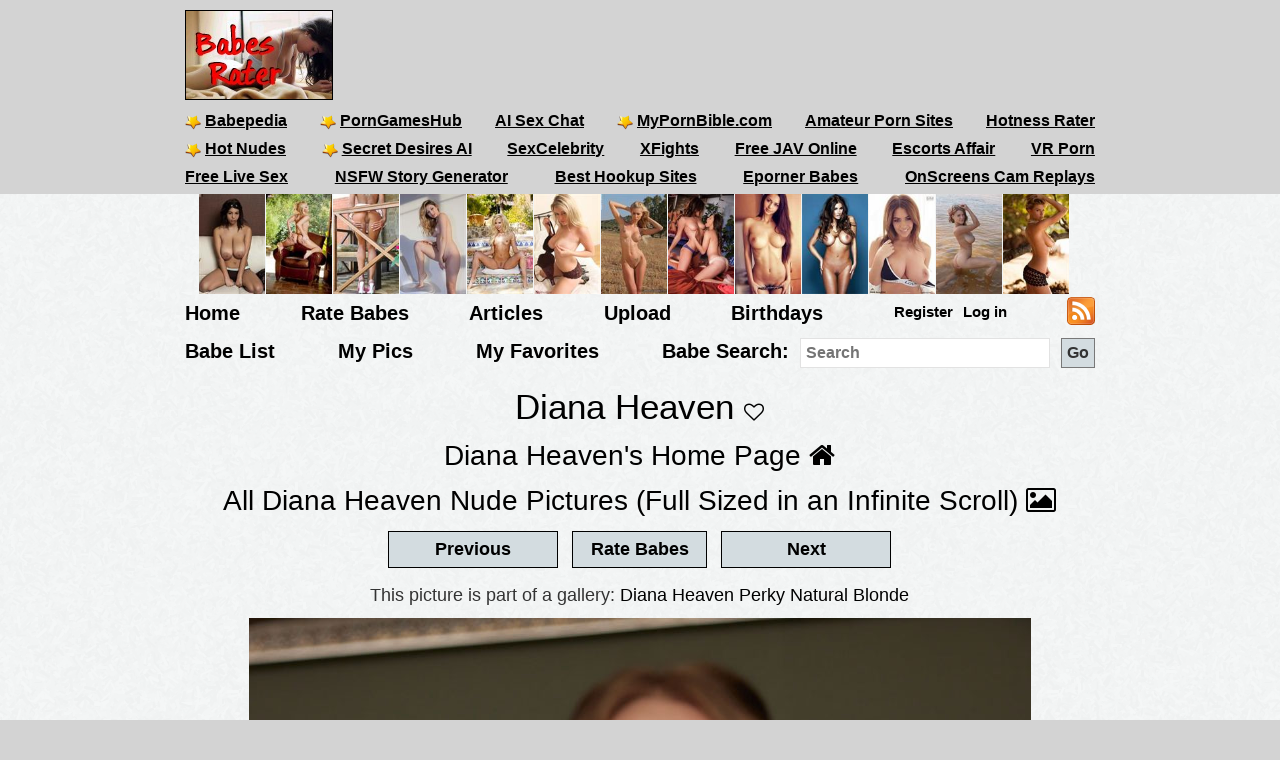

--- FILE ---
content_type: text/html; charset=utf-8
request_url: https://babesrater.com/picture/6865467/diana-heaven
body_size: 7596
content:


<!DOCTYPE html>
<html lang="en">
<head>
    <link rel="alternate" type="application/rss+xml" title="Nude Galleries" href="https://babesrater.com/rss/galleries/" />
    <link rel="alternate" type="application/rss+xml" title="Babes Rater Articles" href="https://babesrater.com/articles/feed/" />

    <meta charset="utf-8" />
    <title>Diana Heaven Perky Natural Blonde. Rating = 8.22/10</title>
    <meta name="description" content="Diana Heaven Perky Natural Blonde. Picture Rating = 8.22/10" />
    <meta name="referrer" content="always" />
    <link href="/favicon.ico" rel="icon" type="image/x-icon" />
    <meta name="viewport" content="width=device-width" />
    <meta name="hubtraffic-domain-validation" content="05da80044fb239f8" />
    <meta name="juicyads-site-verification" content="4aad90f22abb4a634a463572529055c4">
    <meta name="admoxy_prefix" content="f738b096f8d4cff86d27d6364f3f3450" />

    <meta property="og:type" content="website" />
    <meta property="og:site_name" content="Babes Rater" />
    <meta property="og:locale" content="en_US" />
    <meta property="og:url" content="https://babesrater.com/picture/6865467/diana-heaven" />

    <script type="application/ld+json">
        {
          "@context" : "https://schema.org",
          "@type" : "WebSite",
          "name" : "Babes Rater",
          "url" : "https://babesrater.com/"
        }
    </script>

<link href="https://babesrater.com/picture/6865467/diana-heaven" rel="canonical" />
    
    <meta property="og:image" content="https://img4.hotnessrater.com/6865467/diana-heaven-nude.jpg?w=500&amp;h=750" />
    <meta property="og:title" content="Diana Heaven Perky Natural Blonde. Rating = 8.22/10" />
    <meta property="og:description" content="Diana Heaven Perky Natural Blonde. Picture Rating = 8.22/10" />


        


    <link href="/Content/css?v=K_ptvzhqXjR10jAIIjeCvsba5k0y52ayxAqBfHLwXXk1" rel="stylesheet"/>

</head>
<body>
    <header>
        <div class="centerDiv">
            <div class="clear-fix"></div>
            <div class="float-left logo">
                <img src="/Images/babes.jpg" alt="Babes Rater" />
            </div>
            <div class="float-right">
                <!-- JuicyAds v3.0 -->
<script type="text/javascript" data-cfasync="false" async src="https://poweredby.jads.co/js/jads.js"></script>
<ins id="232838" data-width="728" data-height="90"></ins>
<script type="text/javascript" data-cfasync="false" async>(adsbyjuicy = window.adsbyjuicy || []).push({'adzone':232838});</script>
<!--JuicyAds END-->
            </div>

            <nav class="float-left">
                <ul class="menu menu2">
                    <li><a href='https://www.babepedia.com' target='_blank' rel="noopener" title='Babepedia' onclick='ga("send", "event", "OutGoingLinks", "www.babepedia.com", "")'><img src="/Content/mypornbible.ico" />Babepedia</a></li>

                        <li><a href='https://porngameshub.com/' target='_blank' rel="nofollow noopener" title='PornGamesHub' onclick='ga("send", "event", "https://porngameshub.com/, "https://porngameshub.com/", "")'><img src="/Content/mypornbible.ico" />PornGamesHub</a></li>

                        <li><a href='https://crushon.ai/?mist=1&utm_source=babesrater&utm_medium=header&utm_campaign=ai-porn-chat' target='_blank' rel="noopener" title='AI Sex Chat' onclick='ga("send", "event", "crushon.ai, "https://crushon.ai", "")'>AI Sex Chat</a></li>

                    <li><a href='https://mypornbible.com/' target='_blank' rel="noopener" onclick='ga("send", "event", "OutGoingLinks", "mypornbible.com", "")'><img src="/Content/mypornbible.ico" />MyPornBible.com</a></li>

                    <li><a href='http://topamateurpornsites.com/' target='_blank' rel="noopener" onclick='ga("send", "event", "OutGoingLinks", "topamateurpornsites.com", "")'>Amateur Porn Sites</a></li>

                    

                    <li><a href='https://hotnessrater.com' target='_blank' title='Rate Hot Babes: Hotness Rater' onclick='ga("send", "event", "OutGoingLinks", "hotnessrater.com", "")'>Hotness Rater</a></li>

                </ul>
                

				<ul class="menu menu2">
					<li><a href='http://nudepics.co/' target='_blank' rel="noopener" onclick='ga("send", "event", "OutGoingLinks", "nudepics.co", "")'><img src="/Content/mypornbible.ico" />Hot Nudes</a></li>

					<li><a href='https://secretdesires.ai/?style=Realistic&gender=Female&via=neil44' target='_blank' rel="noopener" onclick='ga("send", "event", "OutGoingLinks", "secretdesires.ai", "")'><img src="/Content/mypornbible.ico" />Secret Desires AI</a></li>






						<li><a href='https://sexcelebrity.net/celebrities/' target='_blank' rel="noopener" title='SexCelebrity' onclick='ga("send", "event", "sexcelebrity.net", "https://sexcelebrity.net/celebrities/", "")'>SexCelebrity</a></li>

						<li><a href='https://xfights.to/' target='_blank' rel="noopener" title='XFights' onclick='ga("send", "event", "xfights.to/", "https://xfights.to/", "")'>XFights</a></li>




						<li><a href='https://javxx.com/' target='_blank' rel="noopener" title='watch JAV free' onclick='ga("send", "event", "javxx.com", "https://javxx.com/", "")'>Free JAV Online</a></li>

						<li><a href="https://us.escortsaffair.com/" target="_blank" rel="noopener" title="Escorts Affair" onclick='ga("send", "event", "OutGoingLinks", "us.escortsaffair.com/", "")'>Escorts Affair</a></li>

						<li><a href='https://www.sexlikereal.com/' target='_blank' rel="noopener" title='VR Porn' onclick='ga("send", "event", "www.sexlikereal.com", "https://www.sexlikereal.com/", "")'>VR Porn</a></li>

				</ul>

                <ul class="menu menu2">




                        <li><a href='https://bongacams.com' target='_blank' rel="noopener" title='Free Live Sex' onclick='ga("send", "event", "https://bongacams.com", "https://bongacams.com", "")'>Free Live Sex</a></li>







                        <li><a href="https://myspicyvanilla.com/" target="_blank" rel="noopener" title="NSFW Story Generator" onclick='ga("send", "event", "OutGoingLinks", "myspicyvanilla.com", "")'>NSFW Story Generator</a></li>

                        <li><a href="https://hookupguru.com/" target="_blank" rel="noopener" title="Best Hookup Sites" onclick='ga("send", "event", "OutGoingLinks", "hookupguru.com", "")'>Best Hookup Sites</a></li>

                        <li><a href="https://www.eporner.com/tag/babes/" target="_blank" rel="noopener" title="Eporner Babes" onclick='ga("send", "event", "OutGoingLinks", "www.eporner.com", "")'>Eporner Babes</a></li>

                        <li><a href="https://www.onscreens.me/" target="_blank" rel="noopener" title="OnScreens Cam Replays" onclick='ga("send", "event", "OutGoingLinks", "www.onscreens.me", "")'>OnScreens Cam Replays</a></li>

                </ul>

                <ul class="menu menu2">     

                </ul>
                <ul class="menu menu3">
                </ul>
            </nav>
        </div>
        <div class="clearfix"></div>
    </header>

        <div style="width:883px;height:100px" class="friends-links">
<div class='top-pics' style='max-width:67px;'><a href="http://post-your-girls.com" rel='nofollow noopener' target='_blank'><img style=' height:100px;width:66px'  class='photo' onclick="ga('send', 'event', 'OutGoingLinks', 'post-your-girls.com', '')" alt="Post Your Girls" title="Post Your Girls" data-src="https://img8.hotnessrater.com/70927/lenka-hruskova-nude.jpg?w=100&h=150"/></a></div><div class='top-pics' style='max-width:67px;'><a href="http://sinful-babes.com" rel='nofollow noopener' target='_blank'><img style=' height:100px;width:66px'  class='photo' onclick="ga('send', 'event', 'OutGoingLinks', 'sinful-babes.com', '')" alt="Sinful Babes" title="Sinful Babes" data-src="https://img7.hotnessrater.com/2375638/aaliyah-love-pussy.jpg?w=100&h=150"/></a></div><div class='top-pics' style='max-width:67px;'><a href="http://www.reachporn.com" rel='nofollow noopener' target='_blank'><img style=' height:100px;width:66px'  class='photo' onclick="ga('send', 'event', 'OutGoingLinks', 'www.reachporn.com', '')" alt="Porn Sites" title="Porn Sites" data-src="https://img5.hotnessrater.com/2236260/keri-a-pussy.jpg?w=100&h=150"/></a></div><div class='top-pics' style='max-width:67px;'><a href="http://porntoplinks.net" rel='nofollow noopener' target='_blank'><img style=' height:100px;width:66px'  class='photo' onclick="ga('send', 'event', 'OutGoingLinks', 'porntoplinks.net', '')" alt="PornTopLinks" title="PornTopLinks" data-src="https://img4.hotnessrater.com/6826139/katarina-meis-nude.jpg?w=100&h=150"/></a></div><div class='top-pics' style='max-width:67px;'><a href="http://erotic-art.net" rel='nofollow noopener' target='_blank'><img style=' height:100px;width:66px'  class='photo' onclick="ga('send', 'event', 'OutGoingLinks', 'erotic-art.net', '')" alt="Erotic Art" title="Erotic Art" data-src="https://img8.hotnessrater.com/2375599/aaliyah-love-nude.jpg?w=100&h=150"/></a></div><div class='top-pics' style='max-width:67px;'><a href="http://www.babepedia.com/gallery/Brook_Little/373921" rel='noopener' target='_blank'><img style=' height:100px;width:66px'  class='photo' onclick="ga('send', 'event', 'OutGoingLinks', 'www.babepedia.com', '')" alt="Busty Brook Little" title="Busty Brook Little" data-src="https://img2.hotnessrater.com/1451977/brook-little-nude.jpg?w=100&h=150"/></a></div><div class='top-pics' style='max-width:67px;'><a href="http://www.babepedia.com/gallery/Brigitte_Photodromm/373919" rel='noopener' target='_blank'><img style=' height:100px;width:66px'  class='photo' onclick="ga('send', 'event', 'OutGoingLinks', 'www.babepedia.com', '')" alt="Brigitte stripping tight black dress at hay bale" title="Brigitte stripping tight black dress at hay bale" data-src="https://img5.hotnessrater.com/1452036/brigitte-photodromm-topless.jpg?w=100&h=150"/></a></div><div class='top-pics' style='max-width:67px;'><a href="http://www.babepedia.com/gallery/Leah_Gotti/373918" rel='noopener' target='_blank'><img style=' height:100px;width:66px'  class='photo' onclick="ga('send', 'event', 'OutGoingLinks', 'www.babepedia.com', '')" alt="Celeste Star and Leah Gotti - Innocent Look" title="Celeste Star and Leah Gotti - Innocent Look" data-src="https://img4.hotnessrater.com/1452051/leah-gotti-nude.jpg?w=100&h=150"/></a></div><div class='top-pics' style='max-width:67px;'><a href="http://www.babepedia.com/gallery/Helga_Lovekaty/373671" rel='noopener' target='_blank'><img style=' height:100px;width:66px'  class='photo' onclick="ga('send', 'event', 'OutGoingLinks', 'www.babepedia.com', '')" alt="Helga Lovekaty and her amazing body curves" title="Helga Lovekaty and her amazing body curves" data-src="https://img1.hotnessrater.com/5670736/helga-lovekaty-topless-selfie.jpg?w=100&h=150"/></a></div><div class='top-pics' style='max-width:67px;'><a href="http://www.babepedia.com/babe/Lucy_Pinder" rel='noopener' target='_blank'><img style=' height:100px;width:66px'  class='photo' onclick="ga('send', 'event', 'OutGoingLinks', 'www.babepedia.com', '')" alt="Lucy Pinder Galleries at Babepedia" title="Lucy Pinder Galleries at Babepedia" data-src="https://img7.hotnessrater.com/1332198/lucy-pinder-topless.jpg?w=100&h=150"/></a></div><div class='top-pics' style='max-width:67px;'><a href="http://www.babepedia.com/babe/Holly_Peers" rel='noopener' target='_blank'><img style=' height:100px;width:66px'  class='photo' onclick="ga('send', 'event', 'OutGoingLinks', 'www.babepedia.com', '')" alt="Holly Peers Galleries at Babepedia" title="Holly Peers Galleries at Babepedia" data-src="https://img4.hotnessrater.com/2995379/holly-peers-nude.jpg?w=100&h=150"/></a></div><div class='top-pics' style='max-width:67px;'><a href="https://www.babepedia.com/babe/Viola_Bailey" rel='noopener' target='_blank'><img style=' height:100px;width:66px'  class='photo' onclick="ga('send', 'event', 'OutGoingLinks', 'www.babepedia.com', '')" alt="Viola Bailey Galleries" title="Viola Bailey Galleries" data-src="https://img6.hotnessrater.com/1703805/viola-bailey-nude.jpg?w=100&h=150"/></a></div><div class='top-pics' style='max-width:67px;'><a href="http://www.babepedia.com/babe/Charlotte_McKinney" rel='noopener' target='_blank'><img style=' height:100px;width:66px'  class='photo' onclick="ga('send', 'event', 'OutGoingLinks', 'www.babepedia.com', '')" alt="Charlotte McKinney Galleries" title="Charlotte McKinney Galleries" data-src="https://img4.hotnessrater.com/414819/charlotte-mckinney-nude.jpg?w=100&h=150"/></a></div>        </div>


    <div class="clear-fix"></div>

    <div class="centerDiv">
        <nav class="float-left">
            <ul class="menu menu-bot" style="min-height:29px;"">
                <li><a href="/" title="Hot Nude Babes - Babesrater.com">Home</a></li>
                <li><a href="/rate-pictures" title="Rate Nude Babes">Rate Babes</a></li>
                <li><a href='https://babesrater.com/articles' title='Nude Babe Articles'>Articles</a></li>

                <li><a href="/MyPictures/Upload" rel="nofollow" title="Upload Pictures">Upload</a></li>
                <li><a href="/Birthdays" title="Hottest Birthday Babes">Birthdays</a></li>
                <!--<li><a href="/Cams" rel="nofollow" title="Cams">Cams</a></li>--->
                <li>
                        <ul class="menu logoff">        
        <li><a href="/Account/Login" id="loginLink" rel="nofollow">Log in</a></li>
        <li><a href="/Account/Register" id="registerLink" rel="nofollow">Register</a></li>
    </ul>

                </li>
                <li><a style="height:28px" href="/rss"><img src="/Content/feed-icon-28x28.png" alt="RSS feeds" class="rss" /></a></li>
            </ul>

            <ul class="menu menuSearch">
                <li class='menuMarg'><a href="/list-all-babes/A" title="Hot Nude Babe List">Babe List</a></li>
                <li class='menuMarg'><a href="/MyPictures" rel="nofollow" title="My Pictures">My Pics</a></li>
                <li class='menuMarg'><a href="/MyFavorites" rel="nofollow" title="My Favorites">My Favorites</a></li>

                <li>
                    <div class="ib">Babe Search:</div>
                    <form class="ib" action="/Search/SearchByName" method="post" enctype="multipart/form-data">
                        <fieldset class="ib">
                            <input class="ib searchMenuInput" placeholder="Search" name="name" type="text" />
                            <input class="ib search-go" type="submit" value="Go" />
                        </fieldset>
                    </form>
                </li>
            </ul>
        </nav>
    </div>



    <div class="clear-fix"></div>

    <div id="body">
        <div class="    
">
            




<h1 class="text-center noTopMarg">Diana Heaven <span class="favorites"><i id='favorites' class='fa fa-heart-o' title='Add Diana Heaven to my favorites' onclick='AddToFavorites(139409)'></i></span> </h1>

<div class="pictureTitle">

        </div>

<div style="margin:0 auto; text-align:center;">
    <div class="allLink">
        <a href='/person/139409/diana-heaven'>Diana Heaven's Home Page <i class="fa fa-home"></i></a>
    </div>
    <div class="allLink">
        <a href='/infinite-scroll/139409/diana-heaven'>All Diana Heaven Nude Pictures (Full Sized in an Infinite Scroll) <i class="fa fa-picture-o"></i></a>
    </div>    

        <div>
            <script async src="//adserver.juicyads.com/js/jads.js"></script>
            <ins id="586036" data-width="728" data-height="90"></ins>
            <script>(adsbyjuicy = window.adsbyjuicy || []).push({'adzone':586036});</script>
        </div>

        <input type="button" class="nextButton ui-state-default ui-state-hover" value="Previous" onclick="location='/picture/6865471/diana-heaven'" />
        <input type="button" class="rateButton ui-state-default ui-state-hover" value="Rate Babes" onclick="ga('send', 'event' , 'Picture' , 'RateWomenPictures' , '' ); location='/rate-pictures' " />
        <input type="button" class="nextButton ui-state-default ui-state-hover" value="Next" onclick="location='/picture/6858260/diana-heaven'" />
    
            <p class="gal-text">This picture is part of a gallery: <a href='/gallery/27184/diana-heaven-perky-natural-blonde' alt='Diana Heaven Perky Natural Blonde' title='Diana Heaven Perky Natural Blonde'>Diana Heaven Perky Natural Blonde</a></p>

    <div itemscope itemtype="http://data-vocabulary.org/AggregateReview">
        <div class='maxwidth100 textCenter photo marg-bottom' style=''><a href="/picture/6865467/diana-heaven"  ><img height='1172' width= '782' loading='lazy' class='photo' style='max-width: 100%;height: auto;' alt="Diana Heaven Perky Natural Blonde" title="Diana Heaven Nude Pictures"  data-src="https://img4.hotnessrater.com/6865467/diana-heaven-nude.jpg?w=4000&h=6000"/></a></div>
                            <div class="topMargin">
                        <!-- JuicyAds v3.0 -->
                        <script async src="//adserver.juicyads.com/js/jads.js"></script>
                        <ins id="331751" data-width="728" data-height="90"></ins>
                        <script>(adsbyjuicy = window.adsbyjuicy || []).push({ 'adzone': 331751 });</script>
                        <!--JuicyAds END-->
                    </div>

<div class="clearfix marginbottom"></div>

        <div class="fullPicDesc">
            <div class="fullPicDesc  ">
                <p>Diana Heaven Perky Natural Blonde</p>
            </div>


            <div class="col-sm-push-1 col-lg-push-3 col-sm-10 col-lg-6 marginbottom">
                <div class="col-xs-8 text-left">
                        <div class="rating">
                            <h2 id="rating" style="min-height:27px;">
                                <span itemprop="itemreviewed">Diana Heaven</span>'s Rating: <span itemprop="rating">8.22</span>/<span itemprop="bestRating">10</span><span itemprop="worstRating" content="1"></span><img class="info" src="/Content/info.png" alt="info" title="Rating for the above picture.  If unrated, this picture needs to be compared to more pictures&#13&#13" />
                            </h2>
                            <div itemprop="summary">Based on 92 votes from <span itemprop="reviewer">Babes Rater voters</span></div>
                        </div>
                </div>
                <div class="col-xs-4 right-under-pic">
                    <div class="babetraderlink">
                        <a href="http://babetrader.com/picture/6865467/diana-heaven" target="_blank">View on BabeTrader</a>
                    </div>
                </div>
            </div>

            <div class="clearfix"></div>

            <div class="allLink">
                
<div id="overlinks1">

    <!-- JuicyAds v3.0 -->
        <script async src="//adserver.juicyads.com/js/jads.js"></script>
        <ins id="613820" data-width="728" data-height="102"></ins>
        <script>(adsbyjuicy = window.adsbyjuicy || []).push({ 'adzone': 613820 });</script>
    <!--JuicyAds END-->
</div>
            </div>

            <div id="galleries">
                <div class="text-center">
                        <div class="galleryContainer">
        <h2>Diana Heaven Galleries</h2>

        <div id="galleriesContainer">
            <ul>
                                <li class="galleries photo">
                                    <div>
                                        <a href="/gallery/27078/diana-heaven-cutie-with-pigtails">
                                            <img class="galleryPicture" style="height: 254px" data-src="//img6.hotnessrater.com/6858253/diana-heaven-nude.jpg?w=170&amp;h=500" alt="Diana Heaven Cutie with Pigtails" title="Diana Heaven Cutie with Pigtails" />
                                            <noscript><img src='{picture.GetImageUrl(0, 0, false)}' data-src='{picture.GetImageUrl(0, 0, false)}' itemprop='image' /></noscript>
                                            <div>Diana Heaven Cutie with Pigtails</div>
                                        </a>
                                    </div>
                                </li>
                                <li class="galleries photo">
                                    <div>
                                        <a href="/gallery/27184/diana-heaven-perky-natural-blonde">
                                            <img class="galleryPicture" style="height: 254px" data-src="//img3.hotnessrater.com/6865466/diana-heaven-nude.jpg?w=170&amp;h=500" alt="Diana Heaven Perky Natural Blonde" title="Diana Heaven Perky Natural Blonde" />
                                            <noscript><img src='{picture.GetImageUrl(0, 0, false)}' data-src='{picture.GetImageUrl(0, 0, false)}' itemprop='image' /></noscript>
                                            <div>Diana Heaven Perky Natural Blonde</div>
                                        </a>
                                    </div>
                                </li>
            </ul>
            <div class="clear-fix"></div>
        </div>

        <div class="gallerySpacer clear-fix"></div>
    </div>

                </div>
            </div>

            <div class="clearfix"></div>

                                <div class="topMargin">
                        <!-- JuicyAds v3.0 -->
                        <script async src="//adserver.juicyads.com/js/jads.js"></script>
                        <ins id="331751" data-width="728" data-height="90"></ins>
                        <script>(adsbyjuicy = window.adsbyjuicy || []).push({ 'adzone': 331751 });</script>
                        <!--JuicyAds END-->
                    </div>

<div class="clearfix marginbottom"></div>


            
<div class="imageBlock">
    <h2>
        More Image Galleries
    </h2>
</div>

<div class="imageBlock">

        <div class="galleryBox">
            <h3>
                <a href="/gallery/58179/ashlynn-brooke-getting-her-twat-licked-by-angelina-ash">Ashlynn Brooke getting her twat licked by Angelina Ash</a>
            </h3>

                <div class="photoDiv">
                    <a href="/gallery/58179/ashlynn-brooke-getting-her-twat-licked-by-angelina-ash" target="_blank">
                        <img class="photo" data-src="//img3.hotnessrater.com/7836722/ashlynn-brooke-vs-angelina-ash-nude.jpg?w=300&amp;h=600" />
                    </a>
                </div>
        </div>
        <div class="galleryBox">
            <h3>
                <a href="/gallery/58639/asian-school-girl-in-pigtails-little-white-cotton-panties">Asian school girl in pigtails &amp; little white cotton panties</a>
            </h3>

                <div class="photoDiv">
                    <a href="/gallery/58639/asian-school-girl-in-pigtails-little-white-cotton-panties" target="_blank">
                        <img class="photo" data-src="//img7.hotnessrater.com/7843358/tia-tanaka-nude.jpg?w=300&amp;h=600" />
                    </a>
                </div>
        </div>
        <div class="galleryBox">
            <h3>
                <a href="/gallery/59798/hottie-sucks-fucks-at-the-same-time">Hottie sucks &amp; fucks at the same time</a>
            </h3>

                <div class="photoDiv">
                    <a href="/gallery/59798/hottie-sucks-fucks-at-the-same-time" target="_blank">
                        <img class="photo" data-src="//img6.hotnessrater.com/7860125/wendy-nude.jpg?w=300&amp;h=600" />
                    </a>
                </div>
        </div>
        <div class="galleryBox">
            <h3>
                <a href="/gallery/59610/pornstar-bobbi-eden-sucking-down-two-dicks">Pornstar Bobbi Eden sucking down two dicks</a>
            </h3>

                <div class="photoDiv">
                    <a href="/gallery/59610/pornstar-bobbi-eden-sucking-down-two-dicks" target="_blank">
                        <img class="photo" data-src="//img1.hotnessrater.com/7857560/bobbi-eden-nude.jpg?w=300&amp;h=600" />
                    </a>
                </div>
        </div>
        <div class="galleryBox">
            <h3>
                <a href="/gallery/59620/asian-chick-gets-double-banged">Asian chick gets double banged</a>
            </h3>

                <div class="photoDiv">
                    <a href="/gallery/59620/asian-chick-gets-double-banged" target="_blank">
                        <img class="photo" data-src="//img7.hotnessrater.com/7857702/kiwi-ling-nude.jpg?w=300&amp;h=600" />
                    </a>
                </div>
        </div>
        <div class="galleryBox">
            <h3>
                <a href="/gallery/58716/sabrina-rose-strips-down-by-the-pool-ready-for-action">Sabrina Rose strips down by the pool ready for action</a>
            </h3>

                <div class="photoDiv">
                    <a href="/gallery/58716/sabrina-rose-strips-down-by-the-pool-ready-for-action" target="_blank">
                        <img class="photo" data-src="//img3.hotnessrater.com/7844498/sabrina-rose-nude.jpg?w=300&amp;h=600" />
                    </a>
                </div>
        </div>
        <div class="galleryBox">
            <h3>
                <a href="/gallery/59748/two-girls-making-out-fucking-each-other">two girls making out &amp; fucking each other</a>
            </h3>

                <div class="photoDiv">
                    <a href="/gallery/59748/two-girls-making-out-fucking-each-other" target="_blank">
                        <img class="photo" data-src="//img1.hotnessrater.com/7859408/luna-lane-vs-jacynda-nude.jpg?w=300&amp;h=600" />
                    </a>
                </div>
        </div>
        <div class="galleryBox">
            <h3>
                <a href="/gallery/58504/ashlynn-brooke-sreads-her-pink-pussy-lips">Ashlynn Brooke sreads her pink pussy lips</a>
            </h3>

                <div class="photoDiv">
                    <a href="/gallery/58504/ashlynn-brooke-sreads-her-pink-pussy-lips" target="_blank">
                        <img class="photo" data-src="//img3.hotnessrater.com/7841362/ashlynn-brooke-nude.jpg?w=300&amp;h=600" />
                    </a>
                </div>
        </div>
        <div class="galleryBox">
            <h3>
                <a href="/gallery/58289/school-girl-leigh-livingston-shows-her-pretty-pussy">School girl Leigh Livingston shows her pretty pussy</a>
            </h3>

                <div class="photoDiv">
                    <a href="/gallery/58289/school-girl-leigh-livingston-shows-her-pretty-pussy" target="_blank">
                        <img class="photo" data-src="//img3.hotnessrater.com/7838258/leigh-livingston-nude.jpg?w=300&amp;h=600" />
                    </a>
                </div>
        </div>
        <div class="galleryBox">
            <h3>
                <a href="/gallery/59898/pigtailed-blonde-teen-riding-a-big-dick">Pigtailed blonde teen riding a big dick</a>
            </h3>

                <div class="photoDiv">
                    <a href="/gallery/59898/pigtailed-blonde-teen-riding-a-big-dick" target="_blank">
                        <img class="photo" data-src="//img3.hotnessrater.com/7861610/gauge-nude.jpg?w=300&amp;h=600" />
                    </a>
                </div>
        </div>
        <div class="galleryBox">
            <h3>
                <a href="/gallery/59709/sexy-brunette-babe-gets-her-red-pussy-fucked-hard">Sexy brunette babe gets her red pussy fucked hard</a>
            </h3>

                <div class="photoDiv">
                    <a href="/gallery/59709/sexy-brunette-babe-gets-her-red-pussy-fucked-hard" target="_blank">
                        <img class="photo" data-src="//img5.hotnessrater.com/7858868/elizabeth-lawrence-nude.jpg?w=300&amp;h=600" />
                    </a>
                </div>
        </div>
        <div class="galleryBox">
            <h3>
                <a href="/gallery/58060/natasha-nice-busts-out-her-gigantic-teen-jugs-gets-fucked-cummed-on">Natasha Nice busts out her gigantic teen jugs &amp; gets fucked &amp; cummed on</a>
            </h3>

                <div class="photoDiv">
                    <a href="/gallery/58060/natasha-nice-busts-out-her-gigantic-teen-jugs-gets-fucked-cummed-on" target="_blank">
                        <img class="photo" data-src="//img1.hotnessrater.com/7835016/natasha-nice-nude.jpg?w=300&amp;h=600" />
                    </a>
                </div>
        </div>

</div>


            <div class="clearfix"></div>

            
<div id="overlinks2">
    <!-- JuicyAds v3.0 -->
        <script async src="//adserver.juicyads.com/js/jads.js"></script>
        <ins id="613823" data-width="728" data-height="102"></ins>
        <script>(adsbyjuicy = window.adsbyjuicy || []).push({ 'adzone': 613823 });</script>
    <!--JuicyAds END-->
</div>

<div class="clear-fix"></div>


            
<div class="partnerLinks">
    <h2>Partner Links <i class="fa fa-link"></i></h2>

<div class='photo runnerUp col-xs-4 col-sm-2 plink'><a href="http://post-your-girls.com" rel='nofollow noopener' target='_blank'><img style=' height:auto;width:199px'  class='photo' onclick="ga('send', 'event', 'OutGoingLinks', 'post-your-girls.com', '')" alt="Lenka Hruskova - breasts" title="Lenka Hruskova Nude Pictures" data-src="https://img8.hotnessrater.com/70927/lenka-hruskova-nude.jpg?w=200&h=300"/></a><div>Post Your Girls</div></div><div class='photo runnerUp col-xs-4 col-sm-2 plink'><a href="http://sinful-babes.com" rel='nofollow noopener' target='_blank'><img style=' height:auto;width:200px'  class='photo' onclick="ga('send', 'event', 'OutGoingLinks', 'sinful-babes.com', '')" alt="Aaliyah Love - pussy and nipples" title="Aaliyah Love Pussy Pictures" data-src="https://img7.hotnessrater.com/2375638/aaliyah-love-pussy.jpg?w=200&h=300"/></a><div>Sinful Babes</div></div><div class='photo runnerUp col-xs-4 col-sm-2 plink'><a href="http://www.reachporn.com" rel='nofollow noopener' target='_blank'><img style=' height:auto;width:199px'  class='photo' onclick="ga('send', 'event', 'OutGoingLinks', 'www.reachporn.com', '')" alt="Keri A - pussy" title="Keri A Pussy Pictures" data-src="https://img5.hotnessrater.com/2236260/keri-a-pussy.jpg?w=200&h=300"/></a><div>Porn Sites</div></div>                <div class="clearfix visible-xs"></div>
<div class='photo runnerUp col-xs-4 col-sm-2 plink'><a href="http://porntoplinks.net" rel='nofollow noopener' target='_blank'><img style=' height:auto;width:200px'  class='photo' onclick="ga('send', 'event', 'OutGoingLinks', 'porntoplinks.net', '')" alt="Katarina Meis Flirty Babe in the Studio" title="Katarina Meis Nude Pictures" data-src="https://img4.hotnessrater.com/6826139/katarina-meis-nude.jpg?w=200&h=300"/></a><div>PornTopLinks</div></div><div class='photo runnerUp col-xs-4 col-sm-2 plink'><a href="http://erotic-art.net" rel='nofollow noopener' target='_blank'><img style=' height:auto;width:200px'  class='photo' onclick="ga('send', 'event', 'OutGoingLinks', 'erotic-art.net', '')" alt="Aaliyah Love - breasts" title="Aaliyah Love Nude Pictures" data-src="https://img8.hotnessrater.com/2375599/aaliyah-love-nude.jpg?w=200&h=300"/></a><div>Erotic Art</div></div><div class='photo runnerUp col-xs-4 col-sm-2 plink'><a href="http://www.babepedia.com/gallery/Brook_Little/373921" rel='noopener' target='_blank'><img style=' height:auto;width:199px'  class='photo' onclick="ga('send', 'event', 'OutGoingLinks', 'www.babepedia.com', '')" alt="Brook Little in Brown Panties" title="Brook Little Nude Pictures" data-src="https://img2.hotnessrater.com/1451977/brook-little-nude.jpg?w=200&h=300"/></a><div>Busty Brook Little</div></div>                <div class="clearfix"></div>
<div class='photo runnerUp col-xs-4 col-sm-2 plink'><a href="http://www.babepedia.com/gallery/Brigitte_Photodromm/373919" rel='noopener' target='_blank'><img style=' height:auto;width:199px'  class='photo' onclick="ga('send', 'event', 'OutGoingLinks', 'www.babepedia.com', '')" alt="Brigitte playing in the hay" title="Brigitte Photodromm Topless Pictures" data-src="https://img5.hotnessrater.com/1452036/brigitte-photodromm-topless.jpg?w=200&h=300"/></a><div>Brigitte stripping tight black dress at hay bale</div></div><div class='photo runnerUp col-xs-4 col-sm-2 plink'><a href="http://www.babepedia.com/gallery/Leah_Gotti/373918" rel='noopener' target='_blank'><img style=' height:auto;width:199px'  class='photo' onclick="ga('send', 'event', 'OutGoingLinks', 'www.babepedia.com', '')" alt="Celeste Star and Leah Gotti - Innocent Look" title="Leah Gotti Nude Pictures" data-src="https://img4.hotnessrater.com/1452051/leah-gotti-nude.jpg?w=200&h=300"/></a><div>Celeste Star and Leah Gotti - Innocent Look</div></div><div class='photo runnerUp col-xs-4 col-sm-2 plink'><a href="http://www.babepedia.com/gallery/Helga_Lovekaty/373671" rel='noopener' target='_blank'><img style=' height:auto;width:200px'  class='photo' onclick="ga('send', 'event', 'OutGoingLinks', 'www.babepedia.com', '')" alt="Helga Lovekaty taking a selfie and - breasts" title="Helga Lovekaty Topless Selfie Pictures" data-src="https://img1.hotnessrater.com/5670736/helga-lovekaty-topless-selfie.jpg?w=200&h=300"/></a><div>Helga Lovekaty and her amazing body curves</div></div>                <div class="clearfix visible-xs"></div>
<div class='photo runnerUp col-xs-4 col-sm-2 plink'><a href="http://www.babepedia.com/babe/Lucy_Pinder" rel='noopener' target='_blank'><img style=' height:auto;width:199px'  class='photo' onclick="ga('send', 'event', 'OutGoingLinks', 'www.babepedia.com', '')" alt="Lucy Pinder - breasts" title="Lucy Pinder Topless Pictures" data-src="https://img7.hotnessrater.com/1332198/lucy-pinder-topless.jpg?w=200&h=300"/></a><div>Lucy Pinder Galleries at Babepedia</div></div><div class='photo runnerUp col-xs-4 col-sm-2 plink'><a href="http://www.babepedia.com/babe/Holly_Peers" rel='noopener' target='_blank'><img style=' height:auto;width:199px'  class='photo' onclick="ga('send', 'event', 'OutGoingLinks', 'www.babepedia.com', '')" alt="Holly Peers: Body in Mind's Gallery of the Week" title="Holly Peers Nude Pictures" data-src="https://img4.hotnessrater.com/2995379/holly-peers-nude.jpg?w=200&h=300"/></a><div>Holly Peers Galleries at Babepedia</div></div><div class='photo runnerUp col-xs-4 col-sm-2 plink'><a href="https://www.babepedia.com/babe/Viola_Bailey" rel='noopener' target='_blank'><img style=' height:auto;width:200px'  class='photo' onclick="ga('send', 'event', 'OutGoingLinks', 'www.babepedia.com', '')" alt="Viola Bailey - tits and ass" title="Viola Bailey Nude Pictures" data-src="https://img6.hotnessrater.com/1703805/viola-bailey-nude.jpg?w=200&h=300"/></a><div>Viola Bailey Galleries</div></div>        <div class="clearfix"></div>

</div>

            <div class="clearfix marginbottom"></div>

                <div class="allLink">
                    <a href='/person/139409/diana-heaven'>Diana Heaven's Home Page <i class="fa fa-home"></i></a>
                </div>
                <div class="allLink marginbottom">
                    <a href='/infinite-scroll/139409/diana-heaven'>All Diana Heaven Nude Pictures (Full Sized in an Infinite Scroll) <i class="fa fa-picture-o"></i></a>
                </div>
        </div>
    </div>
</div>

<div class="" style="margin: 0 auto; text-align: center;">
    <div class="allLink text-center">
<div id="overlinks3">
    <!-- JuicyAds v3.0 -->
        <script async src="//adserver.juicyads.com/js/jads.js"></script>
        <ins id="613827" data-width="728" data-height="90"></ins>
        <script>(adsbyjuicy = window.adsbyjuicy || []).push({ 'adzone': 613827 });</script>
    <!--JuicyAds END-->
</div>
</div>
    <div class="clear-fix"></div>    
</div>


<script>
    function AddToFavorites(personId){
        var args = { personId };

        $.ajax({
            url: "/Person/AddToFavorites",
            data: args,
            type: "post",
            success: function (result)
            {
                if (result !== 'success') {
                    bootbox.confirm({
                        message: result,
                        buttons: {
                            confirm: {
                                label: "Ok",
                                className: "btn-success pull-left"
                            }
                        },
                        callback: function (result) {

                        }
                    });
                }
                else {
                    $("#favorites").replaceWith("<i id='favorites' class='fa fa-heart' aria-hidden='true' title='Remove Diana Heaven from your favorites' onclick='RemoveFromFavorites(139409)'></i>");
                }          
                
            },
            error: function(jqXhr, textStatus, errorThrown)
            {
            }
        });
    }

    function RemoveFromFavorites(personId){
        var args = { personId };

        $.ajax({
            url: "/Person/RemoveFromFavorites",
            data: args,
            type: "post",
            success: function (result)
            {
                if (result !== 'success') {
                    bootbox.confirm({
                        message: result,
                        buttons: {
                            confirm: {
                                label: "Ok",
                                className: "btn-success pull-left"
                            }
                        },
                        callback: function () {
                        }
                    });
                }
                else {
                    $("#favorites").replaceWith("<i id='favorites' class='fa fa-heart-o' aria-hidden='true' title='Add Diana Heaven to my favorites' onclick='AddToFavorites(139409)'></i>");
                }
            },
            error: function(jqXhr, textStatus, errorThrown)
            {
            }
        });
    }
</script>
        </div>
    </div>

    <div class="clearfix"></div>

    <footer>
        <ul class="footerMenu">
            <li><a href="https://celebrityrater.com/" target="_blank">Celebrity Rater</a></li>
            <li><a href="https://hotnessrater.com/" target="_blank">Hotness Rater</a></li>
            <li><a href="/about/agreement" rel="nofollow">Terms of Service</a></li>
            <li><a href="/about/privacy-policy" rel="nofollow">Privacy Policy</a></li>
            <li><a href="/about/contact-us" rel="nofollow">Contact Us</a></li>
            <li><a href="/Home/CopyrightDmca" rel="nofollow">Copyright DMCA</a></li>
            <li><a href="/webmasters" rel="nofollow">Webmasters</a></li>
                <li><a href='http://bestamateursporn.com/' target='_blank' rel="noopener" onclick='ga("send", "event", "OutGoingLinks", "bestamateursporn.com", "")'>www.BestAmateursPorn.com</a></li>
        </ul>
        <div class="centerDiv736">
            <!-- JuicyAds v3.0 -->
<script async src="//adserver.juicyads.com/js/jads.js"></script>
<ins id="232839" data-width="736" data-height="196"></ins>
<script>(adsbyjuicy = window.adsbyjuicy || []).push({'adzone':232839});</script>
<!--JuicyAds END-->

            <div class="copyright">
                <p>&copy; 2026 - Pearson Media</p>
            </div>
        </div>
    </footer>


    
    <script src="/bundles/Home?v=MJTuDGFgrGqRMiZ9FLk_1N297vnNXbeTvMTz_tZGMC41"></script>



    <script>
        (function (i, s, o, g, r, a, m) {
            i['GoogleAnalyticsObject'] = r; i[r] = i[r] || function () {
                (i[r].q = i[r].q || []).push(arguments)
            }, i[r].l = 1 * new Date(); a = s.createElement(o),
                m = s.getElementsByTagName(o)[0]; a.async = 1; a.src = g; m.parentNode.insertBefore(a, m)
        })(window, document, 'script', '//www.google-analytics.com/analytics.js', 'ga');

        ga('create', 'UA-42139212-1', 'auto');
        ga('send', 'pageview');
    </script>


    
    <script defer src="https://static.cloudflareinsights.com/beacon.min.js/vcd15cbe7772f49c399c6a5babf22c1241717689176015" integrity="sha512-ZpsOmlRQV6y907TI0dKBHq9Md29nnaEIPlkf84rnaERnq6zvWvPUqr2ft8M1aS28oN72PdrCzSjY4U6VaAw1EQ==" data-cf-beacon='{"version":"2024.11.0","token":"5b02b0c5a8004719b03d5817ee30f860","r":1,"server_timing":{"name":{"cfCacheStatus":true,"cfEdge":true,"cfExtPri":true,"cfL4":true,"cfOrigin":true,"cfSpeedBrain":true},"location_startswith":null}}' crossorigin="anonymous"></script>
</body>
</html>

<link href='https://cdnjs.cloudflare.com/ajax/libs/font-awesome/4.0.3/css/font-awesome.min.css' rel='stylesheet' type='text/css'>

